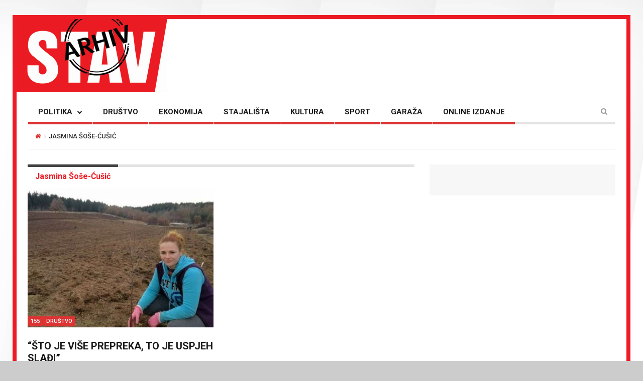

--- FILE ---
content_type: text/html; charset=UTF-8
request_url: http://arhiv.stav.ba/oznake/jasmina-sose-cusic/
body_size: 11516
content:
<!DOCTYPE html>

<!--[if IE 7]>

<html class="ie ie7" lang="bs-BA">

<![endif]-->

<!--[if IE 8]>

<html class="ie ie8" lang="bs-BA">

<![endif]-->

<!--[if !(IE 7) | !(IE 8) ]><!-->

<html lang="bs-BA">

<!--<![endif]-->

<head>

	<meta charset="UTF-8">

	<meta name="description" content="">

	<meta name="viewport" content="width=device-width, initial-scale=1">

	

	<title>Jasmina Šoše-Ćušić | ARHIV STAV</title>

	<link rel="profile" href="http://gmpg.org/xfn/11">

	<link rel="pingback" href="http://arhiv.stav.ba/xmlrpc.php">

<link href="https://fonts.googleapis.com/css?family=Roboto:100,100i,300,300i,400,400i,500,500i,700,700i,900,900i&subset=cyrillic,cyrillic-ext,greek,latin-ext" rel="stylesheet"> 
<link href="https://fonts.googleapis.com/css?family=Roboto+Condensed:700&subset=cyrillic,cyrillic-ext,greek,latin-ext" rel="stylesheet">  
	<!-- HTML5 Shim and Respond.js IE8 support of HTML5 elements and media queries -->

	<!-- WARNING: Respond.js doesn't work if you view the page via file:// -->

	<!--[if lt IE 9]>

	<script src="https://oss.maxcdn.com/libs/html5shiv/3.7.0/html5shiv.js"></script>

	<script src="https://oss.maxcdn.com/libs/respond.js/1.4.2/respond.min.js"></script>

	

	<![endif]-->



	
	<link rel="shortcut icon" href="http://arhiv.stav.ba/wp-content/uploads/2016/08/favicon1.ico" />

	
	<link rel="apple-touch-icon-precomposed" href="http://arhiv.stav.ba/wp-content/uploads/2016/08/favicon1.gif" />

	


	<link rel="dns-prefetch" href="//connect.facebook.net" />
<link rel='dns-prefetch' href='//connect.facebook.net' />
<link rel='dns-prefetch' href='//fonts.googleapis.com' />
<link rel='dns-prefetch' href='//s.w.org' />
<link rel="alternate" type="application/rss+xml" title="ARHIV STAV &raquo; novosti" href="http://arhiv.stav.ba/feed/" />
<link rel="alternate" type="application/rss+xml" title="ARHIV STAV &raquo;  novosti o komentarima" href="http://arhiv.stav.ba/comments/feed/" />
<link rel="alternate" type="application/rss+xml" title="ARHIV STAV &raquo; Jasmina Šoše-Ćušić  novosti o oznaci" href="http://arhiv.stav.ba/oznake/jasmina-sose-cusic/feed/" />
		<script type="text/javascript">
			window._wpemojiSettings = {"baseUrl":"https:\/\/s.w.org\/images\/core\/emoji\/12.0.0-1\/72x72\/","ext":".png","svgUrl":"https:\/\/s.w.org\/images\/core\/emoji\/12.0.0-1\/svg\/","svgExt":".svg","source":{"concatemoji":"http:\/\/arhiv.stav.ba\/wp-includes\/js\/wp-emoji-release.min.js?ver=5.2.23"}};
			!function(e,a,t){var n,r,o,i=a.createElement("canvas"),p=i.getContext&&i.getContext("2d");function s(e,t){var a=String.fromCharCode;p.clearRect(0,0,i.width,i.height),p.fillText(a.apply(this,e),0,0);e=i.toDataURL();return p.clearRect(0,0,i.width,i.height),p.fillText(a.apply(this,t),0,0),e===i.toDataURL()}function c(e){var t=a.createElement("script");t.src=e,t.defer=t.type="text/javascript",a.getElementsByTagName("head")[0].appendChild(t)}for(o=Array("flag","emoji"),t.supports={everything:!0,everythingExceptFlag:!0},r=0;r<o.length;r++)t.supports[o[r]]=function(e){if(!p||!p.fillText)return!1;switch(p.textBaseline="top",p.font="600 32px Arial",e){case"flag":return s([55356,56826,55356,56819],[55356,56826,8203,55356,56819])?!1:!s([55356,57332,56128,56423,56128,56418,56128,56421,56128,56430,56128,56423,56128,56447],[55356,57332,8203,56128,56423,8203,56128,56418,8203,56128,56421,8203,56128,56430,8203,56128,56423,8203,56128,56447]);case"emoji":return!s([55357,56424,55356,57342,8205,55358,56605,8205,55357,56424,55356,57340],[55357,56424,55356,57342,8203,55358,56605,8203,55357,56424,55356,57340])}return!1}(o[r]),t.supports.everything=t.supports.everything&&t.supports[o[r]],"flag"!==o[r]&&(t.supports.everythingExceptFlag=t.supports.everythingExceptFlag&&t.supports[o[r]]);t.supports.everythingExceptFlag=t.supports.everythingExceptFlag&&!t.supports.flag,t.DOMReady=!1,t.readyCallback=function(){t.DOMReady=!0},t.supports.everything||(n=function(){t.readyCallback()},a.addEventListener?(a.addEventListener("DOMContentLoaded",n,!1),e.addEventListener("load",n,!1)):(e.attachEvent("onload",n),a.attachEvent("onreadystatechange",function(){"complete"===a.readyState&&t.readyCallback()})),(n=t.source||{}).concatemoji?c(n.concatemoji):n.wpemoji&&n.twemoji&&(c(n.twemoji),c(n.wpemoji)))}(window,document,window._wpemojiSettings);
		</script>
		<style type="text/css">
img.wp-smiley,
img.emoji {
	display: inline !important;
	border: none !important;
	box-shadow: none !important;
	height: 1em !important;
	width: 1em !important;
	margin: 0 .07em !important;
	vertical-align: -0.1em !important;
	background: none !important;
	padding: 0 !important;
}
</style>
	<link rel='stylesheet' id='login-with-ajax-css'  href='http://arhiv.stav.ba/wp-content/themes/magzilla/plugins/login-with-ajax/widget.css?ver=3.1.11' type='text/css' media='all' />
<link rel='stylesheet' id='wp-block-library-css'  href='http://arhiv.stav.ba/wp-includes/css/dist/block-library/style.min.css?ver=5.2.23' type='text/css' media='all' />
<link rel='stylesheet' id='fave-bootstrap.min-css'  href='http://arhiv.stav.ba/wp-content/themes/magzilla/css/bootstrap.min.css?ver=5.2.23' type='text/css' media='all' />
<link rel='stylesheet' id='fave-bootstrap-theme.min-css'  href='http://arhiv.stav.ba/wp-content/themes/magzilla/css/bootstrap-theme.min.css?ver=5.2.23' type='text/css' media='all' />
<link rel='stylesheet' id='fave-font-awesome.min-css'  href='http://arhiv.stav.ba/wp-content/themes/magzilla/css/font-awesome.min.css?ver=4.5.0' type='text/css' media='all' />
<link rel='stylesheet' id='fave-jquery.jscrollpane-css'  href='http://arhiv.stav.ba/wp-content/themes/magzilla/css/jquery.jscrollpane.css?ver=5.2.23' type='text/css' media='all' />
<link rel='stylesheet' id='fave-owl.carousel.all.min-css'  href='http://arhiv.stav.ba/wp-content/themes/magzilla/css/owl.carousel.all.min.css?ver=2.0.0' type='text/css' media='all' />
<link rel='stylesheet' id='fave-magnific-popup-css'  href='http://arhiv.stav.ba/wp-content/themes/magzilla/css/magnific-popup.css?ver=1.0.0' type='text/css' media='all' />
<link rel='stylesheet' id='fave-main-css'  href='http://arhiv.stav.ba/wp-content/themes/magzilla/css/main.css?ver=5.2.23' type='text/css' media='all' />
<link rel='stylesheet' id='fave-options-css'  href='http://arhiv.stav.ba/wp-content/themes/magzilla/css/options.css?ver=5.2.23' type='text/css' media='all' />
<link rel='stylesheet' id='style-css'  href='http://arhiv.stav.ba/wp-content/themes/magzilla-child/style.css?ver=1' type='text/css' media='all' />
<link rel='stylesheet' id='google-fonts-css' href="https://fonts.googleapis.com/css?subset=latin%2Clatin-ext&#038;family=Roboto%3A300italic%2C400italic%2C500italic%2C600italic%2C700italic%2C800italic%2C300%2C400%2C500%2C600%2C700%2C800%7CRoboto%3A300italic%2C400italic%2C500italic%2C600italic%2C700italic%2C800italic%2C300%2C400%2C500%2C600%2C700%2C800%7CRoboto%3A300italic%2C400italic%2C500italic%2C600italic%2C700italic%2C800italic%2C300%2C400%2C500%2C600%2C700%2C800%7CRoboto%3A300italic%2C400italic%2C500italic%2C600italic%2C700italic%2C800italic%2C300%2C400%2C500%2C600%2C700%2C800%7CRoboto%3A300italic%2C400italic%2C500italic%2C600italic%2C700italic%2C800italic%2C300%2C400%2C500%2C600%2C700%2C800%7CRoboto%3A300italic%2C400italic%2C500italic%2C600italic%2C700italic%2C800italic%2C300%2C400%2C500%2C600%2C700%2C800%7CRoboto%3A300italic%2C400italic%2C500italic%2C600italic%2C700italic%2C800italic%2C300%2C400%2C500%2C600%2C700%2C800%7CRoboto%3A300italic%2C400italic%2C500italic%2C600italic%2C700italic%2C800italic%2C300%2C400%2C500%2C600%2C700%2C800%7CRoboto%3A300italic%2C400italic%2C500italic%2C600italic%2C700italic%2C800italic%2C300%2C400%2C500%2C600%2C700%2C800%7CRoboto%3A300italic%2C400italic%2C500italic%2C600italic%2C700italic%2C800italic%2C300%2C400%2C500%2C600%2C700%2C800%7CRoboto%3A300italic%2C400italic%2C500italic%2C600italic%2C700italic%2C800italic%2C300%2C400%2C500%2C600%2C700%2C800%7CRoboto%3A300italic%2C400italic%2C500italic%2C600italic%2C700italic%2C800italic%2C300%2C400%2C500%2C600%2C700%2C800%7CRoboto%3A300italic%2C400italic%2C500italic%2C600italic%2C700italic%2C800italic%2C300%2C400%2C500%2C600%2C700%2C800%7CRoboto%3A300italic%2C400italic%2C500italic%2C600italic%2C700italic%2C800italic%2C300%2C400%2C500%2C600%2C700%2C800+rel%3D%27stylesheet%27+type%3D%27text%2Fcss&#038;ver=5.2.23" type='text/css' media='all' />
<script type='text/javascript' src='http://arhiv.stav.ba/wp-includes/js/jquery/jquery.js?ver=1.12.4-wp'></script>
<script type='text/javascript' src='http://arhiv.stav.ba/wp-includes/js/jquery/jquery-migrate.min.js?ver=1.4.1'></script>
<script type='text/javascript'>
/* <![CDATA[ */
var LWA = {"ajaxurl":"http:\/\/arhiv.stav.ba\/wp-admin\/admin-ajax.php"};
/* ]]> */
</script>
<script type='text/javascript' src='http://arhiv.stav.ba/wp-content/themes/magzilla/plugins/login-with-ajax/login-with-ajax.js?ver=3.1.11'></script>
<link rel='https://api.w.org/' href='http://arhiv.stav.ba/wp-json/' />
<link rel="EditURI" type="application/rsd+xml" title="RSD" href="http://arhiv.stav.ba/xmlrpc.php?rsd" />
<link rel="wlwmanifest" type="application/wlwmanifest+xml" href="http://arhiv.stav.ba/wp-includes/wlwmanifest.xml" /> 
<meta name="generator" content="WordPress 5.2.23" />
<style>
	#lightGallery-slider .info .desc
	{
		direction: ltr !important;
		text-align: center !important;
	}
	#lightGallery-slider .info .title
	{
		direction: ltr !important;
		text-align: center !important;
	}
	</style>      <script type="text/javascript">
         var string = ".wp-lightbox-bank,", ie, ieVersion, lightease;
         jQuery(document).ready(function ($) {
                     string = ".gallery-item, ";
                        string += ".wp-caption > a, ";
                        string += "a:has(img[class*=wp-image-])";
                     if (navigator.appName == "Microsoft Internet Explorer") {
               //Set IE as true
               ie = true;
               //Create a user agent var
               var ua = navigator.userAgent;
               //Write a new regEx to find the version number
               var re = new RegExp("MSIE ([0-9]{1,}[.0-9]{0,})");
               //If the regEx through the userAgent is not null
               if (re.exec(ua) != null) {
                  //Set the IE version
                  ieVersion = parseInt(RegExp.$1);
               }
            }
            if (ie = true && ieVersion <= 9)
            {
               lightease = "";
            } else
            {
               lightease = "ease";
            }
            var selector = string.replace(/,\s*$/, "");
            jQuery(selector).lightGallery({
               caption: true,
               desc: true,
               disableOther: true,
               closable: true,
               errorMessage: "Could not load the item. Make sure the path is correct and item exist.",
               easing: lightease
            });
         });

      </script>
      <script type="text/javascript">

</script>

	<style type="text/css">

		/********************** Body **********************/
		
		
		body,
		.calendar caption,
		.calendar,
		.value-number,
		.value-text,
		.progress-bar,
		.form-control,
		.mag-info,
		.post-tags a,
		.btn,
		.wpcf7-submit {
			font-family: "Roboto", serif;
		}


		
		body {
			font-size: 14px;
			line-height: 22px;
			color: #282828;
			background-color: #ffffff;
		    font-weight: 400;
		    font-style: normal;
		    letter-spacing: 0px;
		    text-transform: none;
		}
		@media (max-width: 480px) {
			body {
				font-size: 14px;
				line-height: 24px;
				color: #282828;
				background-color: #ffffff;
			}
			.continue-reading {
				font-size: 10px;
			}
		}

		#bbpress-forums, 
		#bbpress-forums ul.bbp-lead-topic, 
		#bbpress-forums ul.bbp-topics, 
		#bbpress-forums ul.bbp-forums, 
		#bbpress-forums ul.bbp-replies, 
		#bbpress-forums ul.bbp-search-results {
			font-size: 14px;
			line-height: 22px;
			color: #282828;
		    font-weight: 400;
		    font-style: normal;
		    letter-spacing: 0px;
		    text-transform: none;
		}
		
		.comment-entry {
			font-size: 14px;
			line-height: 22px;
			color: #282828;
		    font-weight: 400;
		    font-style: normal;
		    letter-spacing: 0px;
		    text-transform: none;
		}
		/****************************************** Titles and headings *************************************/
		
		
		.widget .post-title.module-small-title,
		.widget .post-title.module-big-title,
		.widget .post-title,
		.archive .post-title,
		.archive .post-title.module-big-title, 
		.archive .post-title.module-small-title,
		.overlay,
		.wp-caption .image-credits,
		.score-label,
		.widget_tags a,
		select,
		.table > thead > tr > th,
		.widget-social-profiles,
		.modal-title,
		.modal,
		.post-navigation a,
		.comment-author,
		.comment-date,
		.reply,
		.slider-label,
		.post-gallery,
		.wp-caption-text,
		.progress-title,
		.widget-tabs .nav > li > a,
		.video-gallery-top,
		.video-gallery,
		.breadcrumb,
		.page-title,
		.sitemap h2,
		.magazilla-main-nav .post-title.module-small-title {
			font-family: "Roboto", sans-serif;
		}
		.archive .post-title {
			font-size: 16px;
			line-height: 24px;
			font-weight: 500;
			font-style: normal;
		    letter-spacing: 0px;
			text-transform: uppercase; 
		}
		.search-results .page-title,
		.search-result-posts .post-title,
		.archive .page-title {
			font-size: 8px;
			line-height: 16px;
		}
		
		/* ******************************************************** */
		/* Site Layout
		/* ******************************************************** */

		
				.boxed-layout {
			background-color: #cccccc;
		background-image: url("http://arhiv.stav.ba/wp-content/uploads/2016/08/back-1.jpg");			background-repeat: repeat;
			background-position: center top;
			background-size: contain;
			background-attachment: scroll;
		}
		
		
		@media (min-width: 1200px) {

			.container {
				max-width: 1200px;
				width: auto;
			}

			.boxed-layout .external-wrap {
				max-width: 1230px;
			}
		}

				.framed-layout {
			margin: 30px auto !important;
		}
		

		/* *********************************************************
		/* Logo Settings
		/* *********************************************************/

				.logo-wrap, .header-7 .logo-wrap {
		;
		;
		}

		.mag-info {
			color: #141414		}

		.header-1,
		.header-2,
		.header-3,
		.header-4,
		.header-6 {
		    background-color: #ffffff;
		}


		/* ******************************************************** */
		/* Primary Nav
		/* ******************************************************** */
		
				.magazilla-main-nav,
		.mobile-menu,
		.header-5,
		.header-7 {
			font-family: "Roboto", sans-serif;
		}
				.magazilla-main-nav .nav > li > a,
		.mobile-menu .nav > li > a,
		.header-5 > li > a,
		.header-7 > li > a {
			font-size: 15px;
			/*background-color: #fff;*/
		    font-style: normal;
		    letter-spacing: 0px;
		    text-transform: uppercase;
		}

		[class*="navbar-header-"] .nav > li > a {
			line-height: 20px;
			font-weight: 700;
		}

		/* ******************************************************** */
		/* Secondary Nav
		/* ******************************************************** */
		
		
		.magazilla-top-nav {
			font-family: "Roboto", sans-serif;
		}

				.magazilla-top-nav .navbar-nav > li > a {
			font-size: 14px;
			font-style: normal;
		    letter-spacing: 0px;
		    text-transform: none;
		    color: #000000;
			line-height: 20px;
			font-weight: 500;
		}
		.magazilla-top-nav { /* external wrap */
			background-color: #f7f7f7;
			border-top: none;
			border-right: none;
			border-bottom: 1px solid #D1D1D1;
			border-left: none;
		}
		.magazilla-top-nav .top-menu {
			background-color: #f7f7f7;
			border-top: none;
			border-right: none;
			border-left: none;
			border-bottom: none;
		}
		.magazilla-top-nav .navbar-nav .post-author-social-links a:hover,
		.magazilla-top-nav .navbar-nav .post-author-social-links  a,
		.magazilla-top-nav .navbar-nav .post-author-social-links:hover  a { 
			color: #000000; 
		}
		/* ******************************************************** */
		/* Header 5
		/* ******************************************************** */
		.header-5,
		.header-7 {
			background-color: #ffffff;
		}
		.header-5 .navbar-nav > li > a,
		.header-7 .navbar-nav > li > a {
			color: #000000;
			font-size: 14px;
    		text-transform: uppercase;
		}

		/* ******************************************************** */
		/* Main Menu
		/* ******************************************************** */
		.magazilla-main-nav .nav > ul > li > a,
		.mobile-menu .nav > ul > li > a,
		.header-5 > ul > li > a,
		.header-7 > ul > li > a {
		    background-color: #ffffff;
		    color: #000000;
		}

		[class*="navbar-header-"] {
		    border-bottom-color: #E3E3E3;
		}
		

		/* ******************************************************** */
		/* Mobile Menu
		/* ******************************************************** */
		.mobile-menu .navbar-header {
			background-color: #fff;
			border-bottom: 1px solid #E3E3E3;
		}
		.mobile-menu .mobile-menu-btn, .mobile-menu .mobile-search-btn {
			color: #000000;
		}

		/* ******************************************************** */
		/* Footer
		/* ******************************************************** */
		.footer {
			background-color: #f7f7f7;
		}
		.footer,
		.footer .widget .post-author-for-archive .post-meta li,
		.footer .widget-body,
		.footer .widget-title,
		.footer .post-author i,
		.footer .post-date a {
			color: #000000;
		}
		.footer .widget .post-author-social-links a,
		.footer .post-title a,
		.footer .post-author a,
		.footer .widget a,
		.footer .widget li:before {
			color: #dd3333;
		}
		.footer .widget-title {
			border-bottom: 1px solid rgba(255,255,255, .2);
		}
		.bottom-footer {
			background-color: #f7f7f7;
			color: #000000;
		}


		
		
		h1.favethemes_text_logo,
		.mobile-menu .navbar-brand {
			font-family: "Roboto";
		}

		
		h1.favethemes_text_logo,
		.mobile-menu .navbar-brand {
			font-size: 36px;
			line-height: 36px;
			font-weight: 700;
			font-style: normal;
		    letter-spacing: 0px;
		    text-transform: none;
			color: #000000;
		}
		.mobile-menu .navbar-brand {
			font-size: 22px;
			line-height: 22px;
			letter-spacing: -10px;
		}
		h1.favethemes_text_logo a {
			color: #000000;
		}


		/* ******************************************************** */
		/* Modules Titles
		/* ******************************************************** */
		
				.post-title.module-big-title,
		.post-title.module-small-title,
		.gallery-title-big,
		.gallery-title-small {
			font-family: "Roboto";
		}
		
		
				.module-category,
		.module-top-topics {
			font-family: "Roboto";
			font-size: 13px;
			line-height: 13px;
			font-weight: 700;
			font-style: normal;
		    letter-spacing: 0px;
		    text-transform: none;
		}
		
		/* Options for SMALL titles */
		.module-4-three-cols .module-big-title,
		.module-5-three-cols .module-big-title,
		.fave-post-set-layout .module-small-title,
		.post .module-small-title,
		.module-small-title,
		.gallery-title-small,
		.slide .gallery-title-small,
		/*.thumb .gallery-title-small,*/
		.thumb.big-thumb .gallery-title-small{
			font-size: 18px;
			line-height: 24px;
			margin: 0 0 10px;
			font-weight: 700;
			font-style: normal;
		    letter-spacing: 0px;
		    text-transform: uppercase;
		}
		@media (max-width: 1199px) and (min-width: 992px) {
			.thumb.big-thumb .gallery-title-small,
			.gallery-4 .thumb .gallery-title-small {			
				font-size: 14px;;
				line-height: 18px;
				margin: 0;
			}
		}
		@media (max-width: 991px){ 
			.thumb.big-thumb .gallery-title-small,
			.gallery-4 .thumb .gallery-title-small  {
				font-size: 12px;
				line-height: 16px;
			}
		}
		.gallery-title-small.title-cols-4 {
			font-size: 14px;
			line-height: 20px;
			margin: 0 0 10px;
			font-weight: 700;
			font-style: normal;
		    letter-spacing: 0px;
		    text-transform: uppercase;
		}
		/* Options for BIG titles */
		.banner-slide .gallery-title-big,
		.wpb_wrapper .module-big-title,
		.module-big-title,
		.sitemap h2 {
			font-size: 24px;
			line-height: 28px;
			margin: 0 0 10px;
			font-weight: 700;

			font-style: normal;
		    letter-spacing: 0px;
		    text-transform: uppercase;
		}
		@media (min-width: 992px) and (max-width: 1199px) {
			.banner-slide .gallery-title-big,
			.wpb_wrapper .module-big-title,
			.module-big-title {
				font-size: 18px;
				line-height: 24px;
			}
			.post .module-small-title, 
			.module-small-title {
				font-size: 16px;
				line-height: 22px;
			}
		}
		@media (max-width: 991px) {
			.banner-slide .gallery-title-big,
			.wpb_wrapper .module-big-title,
			.module-big-title,
			.archive .post-title {
				font-size: 18px;
				line-height: 20px;
				margin: 20px 0 10px;
			}
			.post .module-small-title, 
			.module-small-title {
				font-size: 14px;
				line-height: 18px;
				margin: 0 0 10px;
			}
		}
		@media (max-width: 767px) {
			.banner-slide .gallery-title-big,
			.wpb_wrapper .module-big-title,
			.module-big-title,
			.archive .post-title {
				font-size: 14px;
				line-height: 16px;
				margin: 20px 0 10px;
			}
			.post .module-small-title, 
			.module-small-title {
				font-size: 12px;
				line-height: 16px;
				margin: 0 0 10px;
			}
		}
		
		
		.widget .widget-body .module-small-title {
			font-size: 14px;
			line-height: 18px;
			margin: 0 0 10px;
			font-weight: 700;
			font-style: normal;
		    letter-spacing: 0px;
		    text-transform: uppercase;
		}
		.widget .widget-body .module-big-title {
			font-size: 20px;
			line-height: 24px;
			margin: 0 0 10px;
			font-weight: 700;

			font-style: normal;
		    letter-spacing: 0px;
		    text-transform: uppercase;
		}
		@media (min-width: 768px) and (max-width: 991px) {
			.widget .widget-body .module-big-title {
				font-size: 18px;
				line-height: 20px;
				margin: 0 0 10px;
			}
		}




		
		.thumb .gallery-title-small {
			font-size: 16px;;
			line-height: 22px;
			margin: 0 0 10px;
			font-weight: 700;
			font-style: normal;
	    	letter-spacing: 0px;
	    	text-transform: uppercase;
		}
		@media (min-width: 768px) and (max-width: 991px) { 
			.thumb .gallery-title-small {
				font-size: 14px;;
				line-height: 18px;
				margin: 0;
			}
		}
		@media (max-width: 991px) {
			.thumb .gallery-title-small,
			.thumb.small-thumb .gallery-title-small {
				font-size: 12px;;
				line-height: 16px;
				margin: 0;
			}
		}
		
		
		/* Options for BIG titles on mobile */
		/* IMPORTANT: MUST have same option on small at line #237 */
		@media (min-width: 768px) and (max-width: 979px) {
			.module-5-two-cols .module-big-title,
			.module-4-two-cols .module-big-title,
			.module-8-two-cols .gallery-title-small {
				font-size: 14px;
				line-height: 18px;
				margin: 0 0 10px;
				font-weight: 700;
				font-style: normal;
		    	letter-spacing: 0px;
		    	text-transform: uppercase;
			}
			.gallery-title-small,
			.slide .gallery-title-small {
				font-size: 12px;;
				line-height: 18px;
				margin: 0 0 10px;
				font-weight: 700;
				font-style: normal;
		    	letter-spacing: 0px;
		    	text-transform: uppercase;
			}
		}
		/* IMPORTANT: MUST have same option on small at line #237 */
		@media (max-width: 767px) {
			.module-small-title {
				font-size: 16px;;
				line-height: 22px;
				margin: 0 0 10px;
				font-weight: 700;
				font-style: normal;
		    	letter-spacing: 0px;
		    	text-transform: uppercase;
			}
		}
		@media (max-width: 480px) {
			.module-big-title,
			.module-1 .module-big-title,
			.module-2 .module-big-title,
			.module-6 .module-big-title,
			.module-4-two-cols .module-big-title,
			.module-5-two-cols .module-big-title,
			.widget .widget-body .module-big-title {
				font-size: 18px;;
				line-height: 24px;
				margin: 0 0 10px;
				font-weight: 700;
				font-style: normal;
		    	letter-spacing: 0px;
		    	text-transform: uppercase;
			}
			.module-small-title {
				font-size: 16px;;
				line-height: 22px;
				margin: 0 0 10px;
				font-weight: 700;
				font-style: normal;
		    	letter-spacing: 0px;
		    	text-transform: uppercase;
			}
			.gallery-title-small,
			.slide .gallery-title-small {
				font-size: 12px;;
				line-height: 18px;
				margin: 0 0 10px;
				font-weight: 700;
				font-style: normal;
		    	letter-spacing: 0px;
		    	text-transform: uppercase;
			}
			.widget .widget-body .module-small-title {
				font-size: 12px;
				line-height: 16px;
				margin: 0 0 10px;
				font-weight: 700;
				font-style: normal;
		    	letter-spacing: 0px;
		    	text-transform: uppercase;
			}
		}

		/* ******************************************************** */
		/* Widgets Titles
		/* ******************************************************** */
		
				.module-top,
		.widget-title,
		.wpb_wrapper .widget-title,
		.widget-tabs .nav > li > a,
		.widget-social-profiles .social-count,
		.widget-social-profiles .social-text,
		.widget-social-profiles .social-button a {
			font-family: "Roboto";
		}

		
		.widget-top {
			text-align: left;
		}

		.widget-title,
		.wpb_wrapper .widget-title,
		.widget-tabs .nav > li > a {
			font-size: 14px;
			line-height: 16px;
			font-weight: 700;

			font-style: normal;
	    	letter-spacing: 0px;
	    	text-transform: uppercase;
		}

		/* ******************************************************** */
		/* Breadcrumb
		/* ******************************************************** */
		
		
		.breadcrumb {
			font-family: "Roboto";
		}

		
		.breadcrumb {
			font-size: 13px;
			line-height: 13px;
			font-weight: 500;
			font-style: normal;
	    	letter-spacing: 0px;
	    	text-transform: uppercase;
		}

		/* ******************************************************** */
		/* Single Post Title
		/* ******************************************************** */
		
		
		.entry-title {
			font-family: "Roboto";
		}

		
		.entry-title,
		.page-title {
			font-size: 36px;
			line-height: 48px;
			font-weight: 700;
			font-style: normal;
	    	letter-spacing: 0px;
	    	text-transform: uppercase;
		}
		@media (min-width: 768px) and (max-width: 991px) {
			.entry-title,
			.page-title,
			.full-screen-cover .entry-title,
			.wide-cover .entry-title {
				font-size: 20px;
				line-height: 32px;
			}
		}
		@media (max-width: 767px) {
			.entry-title,
			.page-title,
			.full-screen-cover .entry-title,
			.wide-cover .entry-title  {
				font-size: 16px;
				line-height: 28px;
			}
		}
		@media (max-width: 480px) {
			.entry-title,
			.page-title,
			.full-screen-cover .entry-title,
			.wide-cover .entry-title  {
				font-size: 12px;
				line-height: 24px;
			}
		}
		/* ******************************************************** */
		/* Posts Meta
		/* ******************************************************** */
		
		
		.post-meta,
		.post-author,
		.post-meta .post-category a,
		.comment-author,
		.comment-date,
		.comment-reply-link {
			font-family: "Roboto";
		}

		
		.post-meta li,
		.widget-body .post-meta li,
		.post-author,
		.widget .post-author-for-archive .post-author {
			font-size: 13px;
			line-height: 22px;
			font-weight: 400;
			font-style: normal;
	    	letter-spacing: 0px;
	    	text-transform: none;
		}
		@media (min-width: 768px) and (max-width: 991px) {
			.post-meta li,
			.widget-body .post-meta li,
			.post-author,
			.widget .post-author-for-archive .post-author {
				font-size: 11px;
				line-height: 18px;
			}
		}
		.post-meta i.fa-calendar-o,
		.post-meta i.fa-file-o {
			font-size: 11px;
			top: -1px;
			position: relative;
			margin-right: 2px;
		}

		@media (max-width: 480px) {
			.post-meta li,
			.widget-body .post-meta li,
			.post-author {
				font-size: 11px;
				line-height: 20px;
				font-weight: 400;
				font-style: normal;
		    	letter-spacing: 0px;
		    	text-transform: none;
			}
		}

		/* ******************************************************** */
		/* Single Post Meta
		/* ******************************************************** */
		
		
		.single-post .entry-header .post-meta,
		.single-post .entry-header .post-author,
		.single-post .entry-header .post-meta .post-category a {
			font-family: "Roboto";
		}

		
		.single-post .entry-header .post-meta,
		.single-post .entry-header .post-author {
			font-size: 13px;
			line-height: 16px;
			font-weight: 700;
			font-style: normal;
	    	letter-spacing: 0px;
	    	text-transform: none;
		}

		/* ******************************************************** */
		/* Single Post Sections Titles
		/* ******************************************************** */
		
		
		.post-tags .module-title,
		.post-about-the-author .module-title,
		.related-post .module-title,
		.comment-respond .module-title,
		.post-comments .module-title {
			font-family: "Roboto";
		}

		
		.post-tags .module-title,
		.post-about-the-author .module-title,
		.related-post .module-title,
		.comment-respond .module-title,
		.post-comments .module-title {
			font-size: 14px;
			line-height: 16px;
			font-weight: 700;
			font-style: normal;
	    	letter-spacing: 0px;
	    	text-transform: none;
		}
		/* ******************************************************** */
		/* Headings
		/* ******************************************************** */
		
				.entry-content h1,
		.entry-content h2,
		.entry-content h3,
		.entry-content h4,
		.entry-content h5,
		.entry-content h6 {
			font-family: "Roboto";
		}
		
		.entry-content h1 {
			font-size: 36px;
			line-height: 48px;
			font-weight: 500;
		}
		.entry-content h2 {
			font-size: 25px;
			line-height: 34px;
			font-weight: 500;
		}
		.entry-content h3 {
			font-size: 22px;
			line-height: 32px;
			font-weight: 500;
		}
		.entry-content h4 {
			font-size: 18px;
			line-height: 28px;
			font-weight: 500;
		}
		.entry-content h5 {
			font-size: 18px;
			line-height: 26px;
			font-weight: 700;
		}
		.entry-content h6 {
			font-size: 16px;
			line-height: 24px;
			font-weight: 700;
		}


		@media (max-width: 767px) {
			.entry-content h1,
			.entry-content h1 {
				font-size: 20px;
				line-height: 32px;
			}
			.entry-content h2,
			.entry-content h1 {
				font-size: 13px;
				line-height: 22px;
			}
			.entry-content h3,
			.entry-content h1 {
				font-size: 14px;
				line-height: 24px;
			}
			.entry-content h4,
			.entry-content h1 {
				font-size: 14px;
				line-height: 24px;
			}
			.entry-content h5,
			.entry-content h1 {
				font-size: 16px;
				line-height: 24px;
			}
			.entry-content h6,
			.entry-content h1 {
				font-size: 16px;
				line-height: 24px;
			}
		}


		/* ******************************************************** */
		/* Colors
		/* ******************************************************** */
						a,
		a:hover,
		.post-total-comments a,
		.thumb-content .post-meta .post-total-comments a,
		.calendar caption,
		.navbar-inverse .navbar-nav > li > a:hover,
		.navbar-inverse .navbar-nav > .open > a,
		.navbar-inverse .navbar-nav > .open > a:focus,
		.navbar-inverse .navbar-nav > .open > a:hover,
		.navbar-inverse .navbar-nav > li.dropdown:hover > a,
		.btn-link,
		.post-pagination .pagination .active a,
		.post-pagination .pagination a:hover,
		.reply,
		.post-review p,
		.post-review h4,
		.progress-bar,
		.progress-title,
		.widget-tabs .nav > li.active > a,
		.icon_rollover_color,
		.componentWrapper .qualityOver,
		ul li a:hover,
		.megamenu-links-4-cols > li > ul > li > a:hover,
		.megamenu-links-3-cols > li > ul > li > a:hover,
		.magazilla-top-nav-dark .navbar-nav > li:hover > a,
		.magazilla-top-nav-light .navbar-nav > li > a:hover,
		.dropdown-menu > li > a:hover,
		.footer .widget .post-author-social-links a:hover,
		.footer .post-title a:hover,
		.footer .post-author a:hover,
		.gallery-title-small a:hover,
		.header-5 .menu-tab-nav > li.tab-link.active > a,
		.header-7 .menu-tab-nav > li.tab-link.active > a {
			color: #dd3333;
		}

		.btn-theme,
		.post-category a,
		.module-category a,
		.header-5 .navbar-nav > li > a:hover, 
		.header-5 .navbar-nav > li > a:focus,
		.header-7 .navbar-nav > li > a:hover, 
		.header-7 .navbar-nav > li > a:focus,
		.feedburner-subscribe,
		.wpcf7-submit,
		.banner-slide .owl-theme .owl-controls .owl-nav div:hover {
			background-color: #dd3333;
		}

		.btn-theme:hover {
			background-color: rgba( 221, 51, 51, .75);
		}
		.post-review {
			background-color: rgba( 221, 51, 51, .1);
		}
		.module-title,
		.blockquote-left,
		.blockquote-right,
		.blockquote-center,
		.widget-title,
		.widget-tabs .nav-tabs > li.active > a,
		.widget-tabs .nav-tabs > li.active > a:focus,
		.widget-tabs .nav-tabs > li.active > a:hover {
			border-color: #dd3333;
		}

		.widget_archives ul li:before {
			border-color: transparent #dd3333;
		}

		[class*="navbar-header-"] .nav > li > a,
		.nav .open > a,
		.nav .open > a:focus,
		.nav .open > a:hover,
		.post-pagination .pagination .active {
			border-bottom-color: #dd3333;
		}

		.post-review-bars {
			border-top-color: #dd3333;
		}

		.score-label,
		.widget_tags a,
		.post-tags a,
		#today,
		.widget-instagramm-slider .owl-theme .owl-controls .owl-nav div,
		.navbar-inverse,
		[class*="navbar-header-"] .nav > li > a:hover,
		.owl-carousel-menu.owl-theme .owl-controls .owl-nav div,
		.nav .open > a,
		.review,
		.jspDrag,
		.grid-banner-slide .owl-theme .owl-controls .owl-nav div,
		.category-label a,
		.dropdown-menu .yamm-content .nav > li > a:hover {
			background-color: #dd3333;
		}

		.playlist-video.selected,
		.playlist-video:hover {
			border-left: 3px solid #dd3333;
		}

		.comment-body-author, .bypostauthor {
			background-color: rgba( 221, 51, 51, .05);

			border: 1px solid rgba( 221, 51, 51, .2);
		}
		#favethemes_mobile_nav>li {
			border-left: 3px solid #dd3333;
		}
		/* ******************************************************** */
		/* Sidebar
		/* ******************************************************** */
		.sidebar,
		.wpb_widgetised_column {
			background-color: #f7f7f7;
			border: 1px  solid #f9f9f9;
			padding-top: 30px;
			padding-bottom: 30px;
			padding-left: 30px;
			padding-right: 30px;
		}

		/* ******************************************************** */
		/* Categories and taxonomy colors
		/* ******************************************************** */
		/* ******************************************************** */
/* Custom CSS
/* ******************************************************** */

	</style>


<!-- Facebook Pixel Code -->
<script type='text/javascript'>
!function(f,b,e,v,n,t,s){if(f.fbq)return;n=f.fbq=function(){n.callMethod?
n.callMethod.apply(n,arguments):n.queue.push(arguments)};if(!f._fbq)f._fbq=n;
n.push=n;n.loaded=!0;n.version='2.0';n.queue=[];t=b.createElement(e);t.async=!0;
t.src=v;s=b.getElementsByTagName(e)[0];s.parentNode.insertBefore(t,s)}(window,
document,'script','https://connect.facebook.net/en_US/fbevents.js');
</script>
<!-- End Facebook Pixel Code -->
<script type='text/javascript'>
  fbq('init', '246235936382366', {}, {
    "agent": "wordpress-5.2.23-3.0.5"
});
</script><script type='text/javascript'>
  fbq('track', 'PageView', []);
</script>
<!-- Facebook Pixel Code -->
<noscript>
<img height="1" width="1" style="display:none" alt="fbpx"
src="https://www.facebook.com/tr?id=246235936382366&ev=PageView&noscript=1" />
</noscript>
<!-- End Facebook Pixel Code -->
<meta name="generator" content="Powered by Visual Composer - drag and drop page builder for WordPress."/>
<!--[if lte IE 9]><link rel="stylesheet" type="text/css" href="http://arhiv.stav.ba/wp-content/plugins/js_composer/assets/css/vc_lte_ie9.min.css" media="screen"><![endif]--><!--[if IE  8]><link rel="stylesheet" type="text/css" href="http://arhiv.stav.ba/wp-content/plugins/js_composer/assets/css/vc-ie8.min.css" media="screen"><![endif]--><meta property="og:site_name" content="ARHIV STAV" />
<meta property="og:type" content="website" />
<meta property="og:locale" content="bs_BA" />
<meta property="fb:app_id" content="112298292558069" />
<noscript><style type="text/css"> .wpb_animate_when_almost_visible { opacity: 1; }</style></noscript>
</head>






<body class="archive tag tag-jasmina-sose-cusic tag-3584 boxed-layout wpb-js-composer js-comp-ver-4.11.2.1 vc_responsive">

<script>
  (function(i,s,o,g,r,a,m){i['GoogleAnalyticsObject']=r;i[r]=i[r]||function(){
  (i[r].q=i[r].q||[]).push(arguments)},i[r].l=1*new Date();a=s.createElement(o),
  m=s.getElementsByTagName(o)[0];a.async=1;a.src=g;m.parentNode.insertBefore(a,m)
  })(window,document,'script','https://www.google-analytics.com/analytics.js','ga');

  ga('create', 'UA-82978409-1', 'auto');
  ga('send', 'pageview');

</script>

	<div id="fb-root"></div>

	<script>(function(d, s, id) {

			var js, fjs = d.getElementsByTagName(s)[0];

			if (d.getElementById(id)) return;

			js = d.createElement(s); js.id = id;

			js.src = "//connect.facebook.net/bs_BA/sdk.js#xfbml=1&version=v2.5&appId=217780371604666";

			fjs.parentNode.insertBefore(js, fjs);

		}(document, 'script', 'facebook-jssdk'));

	</script>



	<div class="external-wrap framed-layout">



		


		
<div class="header-2 hidden-xs hidden-sm" itemscope itemtype="http://schema.org/WPHeader">
		<!-- header 1 -->
	<div class="container">
		<div class="row">
			<div class="col-xs-4 col-sm-12 col-md-4 col-lg-4">
				<div class="logo-wrap text-left">
					
<h1 >
	<a href="http://arhiv.stav.ba/">
		
		
								 <img src="https://arhiv.stav.ba/wp-content/uploads/2021/01/STAV-ARHIV-LOGO.png" width="250" height="42" alt="ARHIV STAV" title="ARHIV STAV - "/>
						
	</a>
</h1>

<div class="mag-info"></div>				</div>
			</div>
			<div class="col-xs-8 col-sm-12 col-md-8 col-lg-8">
							</div>
		</div>
	</div>
	
<div class="container">
    <div class="row">
        <div class="col-xs-12 col-sm-12 col-md-12 col-lg-12">

            <nav class="magazilla-main-nav navbar yamm navbar-header-1" data-sticky="1" >
                <div class="sticky_inner">
                                <ul id="main-nav" class="nav navbar-nav"><li id="menu-item-37" class="menu-item menu-item-type-taxonomy menu-item-object-category menu-item-has-children dropdown menu-item-37 fave-menu-cat-100"><a href="http://arhiv.stav.ba/rubrike/politika/">Politika</a>
<ul class="dropdown-menu">
	<li id="menu-item-478" class="menu-item menu-item-type-taxonomy menu-item-object-category menu-item-478 fave-menu-cat-366"><a href="http://arhiv.stav.ba/rubrike/politika/bih/">BiH</a></li>
	<li id="menu-item-479" class="menu-item menu-item-type-taxonomy menu-item-object-category menu-item-479 fave-menu-cat-367"><a href="http://arhiv.stav.ba/rubrike/politika/susjedstvo/">Susjedstvo</a></li>
	<li id="menu-item-480" class="menu-item menu-item-type-taxonomy menu-item-object-category menu-item-480 fave-menu-cat-368"><a href="http://arhiv.stav.ba/rubrike/politika/svijet/">Svijet</a></li>
</ul>
</li>
<li id="menu-item-14" class="menu-item menu-item-type-taxonomy menu-item-object-category menu-item-14 fave-menu-cat-86"><a href="http://arhiv.stav.ba/rubrike/drustvo/">Društvo</a></li>
<li id="menu-item-476" class="menu-item menu-item-type-taxonomy menu-item-object-category menu-item-476 fave-menu-cat-365"><a href="http://arhiv.stav.ba/rubrike/ekonomija/">Ekonomija</a></li>
<li id="menu-item-231" class="menu-item menu-item-type-taxonomy menu-item-object-category menu-item-231 fave-menu-cat-149"><a href="http://arhiv.stav.ba/rubrike/stajalista/">Stajališta</a></li>
<li id="menu-item-24" class="menu-item menu-item-type-taxonomy menu-item-object-category menu-item-24 fave-menu-cat-95"><a href="http://arhiv.stav.ba/rubrike/kultura/">Kultura</a></li>
<li id="menu-item-52" class="menu-item menu-item-type-taxonomy menu-item-object-category menu-item-52 fave-menu-cat-119"><a href="http://arhiv.stav.ba/rubrike/sport/">Sport</a></li>
<li id="menu-item-230" class="menu-item menu-item-type-taxonomy menu-item-object-category menu-item-230 fave-menu-cat-187"><a href="http://arhiv.stav.ba/rubrike/garaza/">Garaža</a></li>
<li id="menu-item-4634" class="menu-item menu-item-type-custom menu-item-object-custom menu-item-4634"><a href="http://digital.arhiv.stav.ba/">Online izdanje</a></li>
</ul>							<form method="get" action="http://arhiv.stav.ba/" class="navbar-form navbar-right navbar-search">
    <div class="form-group">
        <input type="text" name="s" id="s_header" class="form-control" placeholder="Search">
    </div>
    <div class="form_submit_btn btn-link"><i class="fa fa-search"></i></div>
</form>
						                   
                </div>
            </nav><!-- navbar -->
        </div>
    </div>
</div></div><!-- header-2 -->



		
<nav class="navbar mobile-menu hidden-lg visible-xs visible-sm" data-sticky="1">
	<div class="container-fluid">

		<div class="navbar-header">
			<button type="button" class="navbar-toggle mobile-menu-btn collapsed" data-toggle="collapse" data-target="#mobile-menu" aria-expanded="false">
				<span class="sr-only">Toggle navigation</span>
				<i class="fa fa-bars"></i>
			</button>

			<a class="navbar-brand mobile_logo" href="http://arhiv.stav.ba/">
									<img src="https://arhiv.stav.ba/wp-content/uploads/2021/01/STAV-ARHIV-LOGO-mali.png" alt="ARHIV STAV" title="ARHIV STAV - "/>
							</a>

			<button type="button" class="navbar-toggle collapsed mobile-search-btn" data-toggle="collapse" data-target="#mobile-search" aria-expanded="false">
				<span class="sr-only">Toggle navigation</span>
				<i class="fa fa-search"></i>
			</button>
		</div>

		<div class="navbar-collapse collapse mobile-menu-collapse" id="mobile-menu" style="height: 0px;">

			<ul id="favethemes_mobile_nav" class="nav navbar-nav"><li id="nav-menu-item-349" class="menu-item menu-item-type-taxonomy menu-item-object-category fave-menu-cat-100"><a href="http://arhiv.stav.ba/rubrike/politika/">Politika</a></li>
<li id="nav-menu-item-345" class="menu-item menu-item-type-taxonomy menu-item-object-category fave-menu-cat-86"><a href="http://arhiv.stav.ba/rubrike/drustvo/">Društvo</a></li>
<li id="nav-menu-item-351" class="menu-item menu-item-type-taxonomy menu-item-object-category fave-menu-cat-149"><a href="http://arhiv.stav.ba/rubrike/stajalista/">Stajališta</a></li>
<li id="nav-menu-item-348" class="menu-item menu-item-type-taxonomy menu-item-object-category fave-menu-cat-95"><a href="http://arhiv.stav.ba/rubrike/kultura/">Kultura</a></li>
<li id="nav-menu-item-350" class="menu-item menu-item-type-taxonomy menu-item-object-category fave-menu-cat-119"><a href="http://arhiv.stav.ba/rubrike/sport/">Sport</a></li>
<li id="nav-menu-item-347" class="menu-item menu-item-type-taxonomy menu-item-object-category fave-menu-cat-187"><a href="http://arhiv.stav.ba/rubrike/garaza/">Garaža</a></li>
<li id="nav-menu-item-4638" class="menu-item menu-item-type-custom menu-item-object-custom"><a href="http://digital.arhiv.stav.ba/">Online izdanje</a></li>
</ul>
		</div>

		<div class="collapse navbar-collapse" id="mobile-search">
			<form class="navbar-form navbar-search" method="get" action="http://arhiv.stav.ba/">
				<input type="text" name="s" id="s_mobile" class="form-control" placeholder="Search">
			</form>
		</div>

	</div> <!-- end container-fluid -->
	<!-- mobile-menu-layer -->
	<div class="mobile-menu-layer"></div>
</nav>


		
<div class="container">
	<div class="row">
		<div class="col-xs-12 col-sm-12 col-md-12 col-lg-12">
			<ul class="breadcrumb"><li itemscope itemtype="http://data-vocabulary.org/Breadcrumb"><a itemprop="url" href="http://arhiv.stav.ba/"><i class="fa fa-home"></i></a></li><li class="current">Jasmina Šoše-Ćušić</li></ul>		</div>
	</div>
</div>


		


		<div class="magzilla-main-wrap">
<div class="container">
	

	<div class="row">
		
		<div class="col-lg-8 col-md-8 col-sm-8 col-xs-12 main-box-for-load-more">
			
			
			<div class="module-top clearfix">
				<div class="module-category pull-left">
					<a>
					                    Jasmina Šoše-Ćušić                    
                                    	</a>
				</div>
			</div>
			

			




<div class="archive archive-a-b post-archive">

	

	<div class="row">

		<div class="fave-loop-wrap">

		

		




		<div id="ID-15964" class="col-lg-6 col-md-6 col-sm-6 col-xs-6 post-15964 post type-post status-publish format-gallery has-post-thumbnail hentry category-3520 category-drustvo tag-capljina tag-enisa-alagic tag-jasmina-sose-cusic tag-magazin-stav tag-visici post_format-post-format-gallery" itemscope itemtype="http://schema.org/Article">



			
			<div class="featured-image-wrap">

				<div class="post-type-icon"><i class="fa fa-picture-o"></i></div>


				<div class="category-label"><a class="cat-color-3520" href="http://arhiv.stav.ba/rubrike/155/">155</a><a class="cat-color-86" href="http://arhiv.stav.ba/rubrike/drustvo/">Društvo</a></div>

				

				<a href="http://arhiv.stav.ba/sto-je-vise-prepreka-to-je-uspjeh-sladji/">

					<img itemprop="image" class="featured-image" src="http://arhiv.stav.ba/wp-content/uploads/2018/03/27758888_1518682239.8324-Copy-370x277.jpg" width="370" height="277" alt="“Što je više prepreka, to je uspjeh slađi”">

				</a>

			</div><!-- featured-image-wrap -->

			


			<article class="post">

				<h2 itemprop="headline" class="post-title module-small-title"><a itemprop="url" href="http://arhiv.stav.ba/sto-je-vise-prepreka-to-je-uspjeh-sladji/">“Što je više prepreka, to je uspjeh slađi”</a></h2>

				<ul class="list-inline post-meta">

					

		<li class="post-date" datetime="04.03.2018." itemprop="datePublished">
			<a href="http://arhiv.stav.ba/2018/03/">

									<span><i
							class="fa fa-calendar-o"></i> 04.03.2018.</span>
											</a>
		</li>
	



				</ul><!-- .post-meta -->



				
				<div class="post-content post-small-content" itemprop="articleBody">

					<p>“Poljoprivreda je težak posao. Fizički zahtjevan, ali psihički zaista djeluje terapeutski jer ubrzo vidite rezultate svog napora. Sve se mijenja i napreduje, pa tako i poljoprivreda, pa pored mašinerije i načina rada, dođete do toga da je možda lakše baviti se poljoprivredom nego nekim drugim poslom. Meni bi zaista puno teže padalo da moram cijeli dan provesti ispred kompjutera”</p>

				</div><!-- post-content -->

				


			</article><!-- .post -->

		</div><!-- col-lg-6 col-md-6 col-sm-12 col-xs-12 -->



		
		

		</div><!-- .fave-loop-wrap -->

	</div><!-- .row -->	

	

</div><!-- archive post-archive -->


						<div class="row">
				<div class="col-xs-12 col-sm-12 col-md-12 col-lg-12">
					
<div class="pagination-wrap module-top">
	
	
</div>				</div>
			</div>
						
		</div><!-- col-lg-12 col-md-12 col-sm-12 col-xs-12 -->

				<div class="col-lg-4 col-md-4 col-sm-4 col-xs-12 ">
			
<aside class="sidebar" itemscope itemtype="http://schema.org/WPSideBar">
	</aside><!-- .sidebar -->			</div><!-- col-lg-4 col-md-4 col-sm-4 col-xs-12 -->
		
	</div><!-- .row -->
</div>



</div><!-- Magzilla-main-wrap -->
<footer class="footer" itemscope itemtype="http://schema.org/WPFooter">

	
			<div class="top-footer">
		<div class="container">
			<div class="row">
				
					                <div class="col-xs-12 col-sm-4 col-md-4 col-lg-4">
	                     <div id="magzilla_facebook-2" class="widget widget_magzilla_facebook">
		<div class="fb-page"
		     data-href="https://www.facebook.com/STAV-436332916529990/"
		     data-width=""
		     data-height=""
		     data-small-header="false"
		     data-adapt-container-width="true"
		     data-hide-cover="false"
		     data-show-facepile="true"
		     data-show-posts="false">
			<div class="fb-xfbml-parse-ignore">
			</div>
		</div>

		</div>	                </div>
	            				
									                <div class="col-xs-12 col-sm-4 col-md-4 col-lg-4">
	                     <div id="nav_menu-2" class="widget widget_nav_menu"><div class="menu-footer-menu-container"><ul id="menu-footer-menu" class="menu"><li id="menu-item-655" class="menu-item menu-item-type-post_type menu-item-object-page menu-item-655 fave-menu-page-647"><a href="http://arhiv.stav.ba/impressum/">Impressum</a></li>
<li id="menu-item-668" class="menu-item menu-item-type-post_type menu-item-object-page menu-item-668 fave-menu-page-662"><a href="http://arhiv.stav.ba/prodaja/">Prodaja</a></li>
<li id="menu-item-669" class="menu-item menu-item-type-post_type menu-item-object-page menu-item-669 fave-menu-page-658"><a href="http://arhiv.stav.ba/marketing/">Marketing</a></li>
<li id="menu-item-896" class="menu-item menu-item-type-custom menu-item-object-custom menu-item-896"><a href="http://digital.arhiv.stav.ba/">Pretplata na digitalno izdanje</a></li>
<li id="menu-item-667" class="menu-item menu-item-type-post_type menu-item-object-page menu-item-667 fave-menu-page-665"><a href="http://arhiv.stav.ba/uslovi-koristenja/">Uslovi korištenja</a></li>
</ul></div></div>	                </div>
	            			</div>
		</div>
	</div><!-- top-footer -->
	
<div class="bottom-footer">
	<div class="container">
		<div class="row">
			<div class="col-xs-12 col-sm-12 col-md-12 col-lg-12">
				<p>STAV © 2021</p>
			</div>
			
		</div>
	</div>
</div><!-- bottom-footer --></footer>

</div><!-- .external-wrap -->	

    <!-- Facebook Pixel Event Code -->
    <script type='text/javascript'>
        document.addEventListener( 'wpcf7mailsent', function( event ) {
        if( "fb_pxl_code" in event.detail.apiResponse){
          eval(event.detail.apiResponse.fb_pxl_code);
        }
      }, false );
    </script>
    <!-- End Facebook Pixel Event Code -->
    <div id='fb-pxl-ajax-code'></div><link rel='stylesheet' id='wp-lightbox-bank.css-css'  href='http://arhiv.stav.ba/wp-content/plugins/wp-lightbox-bank/assets/css/wp-lightbox-bank.css?ver=5.2.23' type='text/css' media='all' />
<script type='text/javascript' src='http://arhiv.stav.ba/wp-content/themes/magzilla/js/bootstrap.min.js?ver=1.3.0'></script>
<script type='text/javascript' src='http://arhiv.stav.ba/wp-content/themes/magzilla/js/plugins.js?ver=1.3.0'></script>
<script type='text/javascript' src='http://arhiv.stav.ba/wp-content/themes/magzilla/js/custom.min.js?ver=1.3.0'></script>
<script type='text/javascript'>
/* <![CDATA[ */
var FB_WP=FB_WP||{};FB_WP.queue={_methods:[],flushed:false,add:function(fn){FB_WP.queue.flushed?fn():FB_WP.queue._methods.push(fn)},flush:function(){for(var fn;fn=FB_WP.queue._methods.shift();){fn()}FB_WP.queue.flushed=true}};window.fbAsyncInit=function(){FB.init({"xfbml":true,"appId":"112298292558069"});if(FB_WP && FB_WP.queue && FB_WP.queue.flush){FB_WP.queue.flush()}}
/* ]]> */
</script>
<script type="text/javascript">(function(d,s,id){var js,fjs=d.getElementsByTagName(s)[0];if(d.getElementById(id)){return}js=d.createElement(s);js.id=id;js.src="http:\/\/connect.facebook.net\/bs_BA\/all.js";fjs.parentNode.insertBefore(js,fjs)}(document,"script","facebook-jssdk"));</script>
<script type='text/javascript' src='http://arhiv.stav.ba/wp-includes/js/wp-embed.min.js?ver=5.2.23'></script>
<script type='text/javascript' src='http://arhiv.stav.ba/wp-content/plugins/wp-lightbox-bank/assets/js/wp-lightbox-bank.js?ver=5.2.23'></script>
<div id="fb-root"></div><script type="text/javascript">

</script>

<script defer src="https://static.cloudflareinsights.com/beacon.min.js/vcd15cbe7772f49c399c6a5babf22c1241717689176015" integrity="sha512-ZpsOmlRQV6y907TI0dKBHq9Md29nnaEIPlkf84rnaERnq6zvWvPUqr2ft8M1aS28oN72PdrCzSjY4U6VaAw1EQ==" data-cf-beacon='{"version":"2024.11.0","token":"b09ef3dc2a124e6aae6ab039fce4fadf","r":1,"server_timing":{"name":{"cfCacheStatus":true,"cfEdge":true,"cfExtPri":true,"cfL4":true,"cfOrigin":true,"cfSpeedBrain":true},"location_startswith":null}}' crossorigin="anonymous"></script>
</body>
</html>